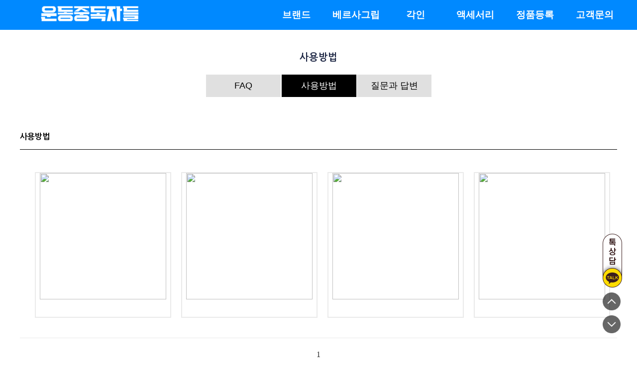

--- FILE ---
content_type: text/html; charset=EUC-KR
request_url: https://undongs.com/board/board.html?code=chojisung_image5&gf_ref=Yz1ydU5uS2g=
body_size: 12697
content:
<!DOCTYPE html PUBLIC "-//W3C//DTD HTML 4.01//EN" "http://www.w3.org/TR/html4/strict.dtd">
<html>
<head>
<meta http-equiv="CONTENT-TYPE" content="text/html;charset=EUC-KR">
<link rel="shortcut icon" href="/shopimages/chojisung/favicon.ico" type="image/x-icon">
<link rel="apple-touch-icon-precomposed" href="/shopimages/chojisung/mobile_web_icon.png" />
<meta name="referrer" content="no-referrer-when-downgrade" />
<meta property="og:type" content="website" />
<meta property="og:url" content="https://www.undongs.com/board/board.html?code=chojisung_image5&gf_ref=Yz1ydU5uS2g=" />
<link rel="canonical" href="https://www.undongs.com/board/board.html?code=chojisung_image5">
<link rel="alternate" href="https://www.undongs.com/m/board.html?code=chojisung_image5">
<title>사용방법</title>
<meta http-equiv="X-UA-Compatible" content="IE=edge" />
<meta name="naver-site-verification" content="0570be2643895d101281eecf921450d503b863d6" />
<meta name="google-site-verification" content="qallC-6ytaVvhr-spRLd_R6Pc6G2yNIpFfDKZEcTqMY" />
<meta name="title" content="운동중독자들">
<meta name="description" content="베르사그립 VERSAGRIPPS 정품 한국 독점 공식판매처, 스트랩계의 하이엔드 브랜드, 혁명, 신세계, 명품 또다른 이름 베르사그립">
<meta name="keywords" content="베르사그립,versa gripps,벌사그립,베르사,베르사스트랩,헬스스트랩,헬스그립,명품스트랩,헬스용품,헬스,용품,운동중독자들">
<meta property="og:type" content="website">
<meta property="og:title" content="운동중독자들">
<meta property="og:description" content="베르사그립 정품 한국 독점 공식판매처, 스트랩계의 하이엔드 브랜드, 혁명, 신세계, 명품 또다른 이름 베르사그립">
<meta property="og:image" content="https://www.undongs.com/design/chojisung/0772marketo/meta_img.png">
<meta property="og:url" content="https://www.undongs.com">

<link type="text/css" rel="stylesheet" href="/shopimages/chojisung/template/work/27609/common.css?r=1755841474" /><link href="https://fonts.googleapis.com/css?family=Raleway:400,700|Roboto:400,700&display=swap" rel="stylesheet"><!-- morenvy webfont -->
<link href="https://fonts.googleapis.com/css?family=Nanum+Gothic:400,700&display=swap&subset=korean" rel="stylesheet">

<span itemscope="" itemtype="http://schema.org/Organization">
  <link itemprop="url" href="https://www.undongs.com">
  <a itemprop="sameAs" href="http://blog.naver.com/fitkorea2009"></a>
  <a itemprop="sameAs" href="http://post.naver.com/my.nhn?memberNo=17144449"></a>
  <a itemprop="sameAs" href="https://tv.naver.com/undongs"></a> 
  <a itemprop="sameAs" href="https://www.instagram.com/undongs_jd"></a>  
  <a itemprop="sameAs" href="https://www.facebook.com/undongs2020"></a>
  <a itemprop="sameAs" href="https://www.youtube.com/c/fitkorea"></a>  
</span>

<!-- Google tag (gtag.js) -->
<script async src="https://www.googletagmanager.com/gtag/js?id=AW-992706604">
</script>
<script>
  window.dataLayer = window.dataLayer || [];
  function gtag(){dataLayer.push(arguments);}
  gtag('js', new Date());

  gtag('config', 'AW-992706604');
</script>

<!-- Event snippet for 운동중독자들 전환 conversion page
In your html page, add the snippet and call gtag_report_conversion when someone clicks on the chosen link or button. -->
<script>
function gtag_report_conversion(url) {
  var callback = function () {
    if (typeof(url) != 'undefined') {
      window.location = url;
    }
  };
  gtag('event', 'conversion', {
      'send_to': 'AW-992706604/snRICPrD2G8QrICu2QM',
      'value': 1.0,
      'currency': 'KRW',
      'transaction_id': '',
      'event_callback': callback
  });
  return false;
}
</script>

<!-- Google Tag Manager -->
<script>(function(w,d,s,l,i){w[l]=w[l]||[];w[l].push({'gtm.start':
new Date().getTime(),event:'gtm.js'});var f=d.getElementsByTagName(s)[0],
j=d.createElement(s),dl=l!='dataLayer'?'&l='+l:'';j.async=true;j.src=
'https://www.googletagmanager.com/gtm.js?id='+i+dl;f.parentNode.insertBefore(j,f);
})(window,document,'script','dataLayer','GTM-M5JRQJL');</script>
<!-- End Google Tag Manager -->
</head>
<script type="text/javascript" src="//wcs.naver.net/wcslog.js"></script>
<script type="text/javascript">
if (window.wcs) {
    if(!wcs_add) var wcs_add = {};
    wcs_add["wa"] = "s_3799db3bf78c";
    wcs.inflow('undongs.com');
    wcs_do();
}
</script>

<body>
<script type="text/javascript" src="/js/jquery-1.7.2.min.js"></script><script type="text/javascript" src="/js/lazyload.min.js"></script>
<script type="text/javascript">
function getCookiefss(name) {
    lims = document.cookie;
    var index = lims.indexOf(name + "=");
    if (index == -1) {
        return null;
    }
    index = lims.indexOf("=", index) + 1; // first character
    var endstr = lims.indexOf(';', index);
    if (endstr == -1) {
        endstr = lims.length; // last character
    }
    return unescape(lims.substring(index, endstr));
}
</script><script type="text/javascript">
var MOBILE_USE = '';
var DESIGN_VIEW = 'PC';
</script><script type="text/javascript" src="/js/flash.js"></script>
<script type="text/javascript" src="/js/neodesign/rightbanner.js"></script>
<script type="text/javascript" src="/js/bookmark.js"></script>
<script type="text/javascript" src="/js/prototype.js"></script>

<script type="text/javascript">

var pre_ORBAS = 'A';
var pre_min_amount = '1';
var pre_product_uid = '';
var pre_product_name = '';
var pre_product_price = '';
var pre_option_type = '';
var pre_option_display_type = '';
var pre_optionJsonData = '';
var IS_LOGIN = 'false';
var is_bulk = 'N';
var bulk_arr_info = [];
var pre_min_add_amount = '1';
var pre_max_amount = '100000';

    var is_unify_opt = '1' ? true : false; 
    var pre_baskethidden = 'A';

                function recommend_add(code, num1, num2) {
                    jQuery.ajax({
                        url     : '/board/board_recommend.html',
                        type    : 'post',
                        dataType: 'json',
                        data    : {
                            action_mode : 'BOARD_RECOMMEND',
                            code        : code,
                            num1        : num1,
                            num2        : num2
                        },
                        success : function(return_req) {
                            if(return_req.msg != '') {
                                alert(return_req.msg);
                            }
                            if (return_req.success == true) {
                                location.href='/board/board.html?code=chojisung_image5&gf_ref=Yz1ydU5uS2g=';
                                //document.location.reload();
                            }
                        }
                    });
                    //window.open("board_recommend.html?code=" + code + "&num1=" + num1 + "&num2=" + num2,"recommend","width=250,height=50,toolbars=no,menubar=no,scrollbars=no,status=no")
                }

</script>

<link type="text/css" rel="stylesheet" href="/shopimages/chojisung/template/work/27609/board_list.chojisung_image5.css?t=202508221444" />

<link type="text/css" rel="stylesheet" href="/shopimages/chojisung/template/work/27609/header.1.css?t=202511171413" />
<!-- Google Tag Manager (noscript) -->
<noscript><iframe src="https://www.googletagmanager.com/ns.html?id=GTM-M5JRQJL"
height="0" width="0" style="display:none;visibility:hidden"></iframe></noscript>
<!-- End Google Tag Manager (noscript) -->

<script src="/design/chojisung/0772marketo/js/jquery-1.12.0.min.js"></script>
<script src="/design/chojisung/0772marketo/js/jquery.bxslider.min.js"></script><!-- 최상단 슬라이드 띠배너 js -->
<script src="/design/chojisung/0772marketo/js/jquery.cookie.js"></script><!-- 최상단 슬라이드 띠배너 js -->
<script type="text/javascript" src="/design/chojisung/0772marketo/js/swiper.min.js"></script><!-- morenvy script -->
<script type="text/javascript" src="/design/chojisung/0772marketo/js/jquery.mCustomScrollbar.min.js"></script><!-- morenvy script -->
<link rel="stylesheet" href="/design/chojisung/0772marketo/css/jquery.mCustomScrollbar.min.css"><!-- morenvy css -->
<link rel="stylesheet" href="/design/chojisung/0772marketo/css/swiper.min.css"><!-- morenvy css -->

<div id="hdWrap">
<!--최상단 슬라이드 띠배너 시작>
<div id="topBanner">
    <div class="bnnr_bx">
        <a href="/shop/page.html?id=49&gf_ref=Yz15akdEN1g=">공식판매처에서 베르사그립 구매 시 7가지 혜택을 드립니다.</a>
        <p class="bt_closeBanner" onClick="close_banner()">닫기</p>
    </div>
</div>><!-- //topBanner -->
<!-- //최상단 슬라이드 띠배너 끝 -->

<div class="header">
        <div class="hWrap">
            <h1>
                <a href="https://www.undongs.com/" title="메인 바로가기">
                    <!--pc-->
                    <img src="http://whey24.godohosting.com/versaGrippsKorea/reNewal_2023/header_test/header_logo.png" alt="로고" class="pc">
                    <!--pc2-scroll-->
                    <img src="http://whey24.godohosting.com/versaGrippsKorea/reNewal_2023/header_test/header_logo.png" alt="로고" class="pc2">
                </a>
            </h1>

            <nav class="mNav">
                <ul>
                    <li>
                        <a href="/shop/page.html?id=39&da_ref=Yz1PbEpJejQ=">브랜드</a>
                        <ul class="subNav" style="display: none; height:350px; paddingp-top:0px; margin-top:0px; padding-bottom:0px; margin-botton:0px; ">
                            <li><a href="/shop/page.html?id=39&da_ref=Yz1PbEpJejQ=" title="브랜드스토리 보기">브랜드 스토리</a> </li>
                            <li><a href="/shop/page.html?id=48&da_ref=Yz1vUG9JUDE=" title="독점수입사 보기">독점수입</a></li>
                            <li><a href="/shop/page.html?id=42&da_ref=Yz1JejNBYW0=" title="특허기술 보기">특허 기술</a></li>
                        </ul>
                    </li>
                    <li>
                        <a href="/shop/shopbrand.html?xcode=024&type=X_ref=Yz1LVzNuUmM=" class="main_nav" title="베르사그립 보기">베르사그립</a>
                        <ul class="subNav" style="display: none; height:350px; paddingp-top:0px; margin-top:0px; padding-bottom:0px; margin-botton:0px; ">
                            <li><a href="/shop/shopbrand.html?xcode=024&type=X&mcode=004" title="베르사그립 익스트림 보기">익스트림</a> </li>
                            <li><a href="/shop/shopbrand.html?xcode=024&type=X&mcode=005" title="베르사그립 프로 보기">프로</a></li>
                            <li><a href="/shop/shopbrand.html?xcode=024&type=X&mcode=002" title="베르사그립 핏프로 보기">핏프로</a></li>
                            <li><a href="/shop/shopbrand.html?xcode=024&type=X&mcode=006" title="베르사그립 핏 보기">핏</a></li>                       
                            <li><a href="/shop/shopbrand.html?xcode=024&type=X&mcode=007" title="베르사그립 클래식 보기">클래식</a></li>                       
                            <li><a href="/shop/shopbrand.html?xcode=024&type=X&mcode=001" title="베르사랩 손목보호대 보기">베르사 랩</a></li>   
                        </ul>
                    </li>                          
                     <li>
                        <a href="/shop/page.html?id=40&da_ref=Yz1zc1RPbWE==">각인</a>
                        <ul class="subNav" style="display: none; height:350px; paddingp-top:0px; margin-top:0px; padding-bottom:0px; margin-botton:0px; "></ul>
                    </li>
                    <li>
                        <a href="/shop/shopbrand.html?xcode=011&type=X&da_ref=Yz1TR0RnNlA=" class="main_nav" title="액세서리 보기">액세서리</a>
                        <ul class="subNav" style="display: none; height: 300px; paddingp-top:0px; margin-top:0px; padding-bottom:0px; margin-botton:0px; "></ul>

                    </li>
                    <li>
                        <a href="/shop/page.html?id=43&da_ref=Yz1UV1lNbGc=" class="main_nav" title="정품등록 보기">정품등록</a>
                        <ul class="subNav" style="display: none; height: 300px; paddingp-top:0px; margin-top:0px; padding-bottom:0px; margin-botton:0px;">
                            <li><a href="/shop/page.html?id=45&da_ref=Yz1iVDhoVnA=">정품확인법</a></li>
                            <li><a href="/shop/page.html?id=43&da_ref=Yz1UV1lNbGc=">정품등록혜택</a></li>
                            <li><a href="/board/board.html?code=chojisung_board21&da_ref=Yz1ycWNYOTg=">정품등록하기</a></li>
                        </ul>

                    </li>
                    <li>
                        <a href="/shop/faq.html?page=1&mode=all&da_ref=Yz1lWTVoWDQ=" class="main_nav" title="고객지원 보기">고객문의</a>
                        <ul class="subNav" style="display: none; height: 300px; paddingp-top:0px; margin-top:0px; padding-bottom:0px; margin-botton:0px;">
                            <li><a href="/shop/faq.html?page=1&mode=all&da_ref=Yz1lWTVoWDQ=">FAQ</a></li>
                            <li><a href="/board/board.html?code=chojisung_image5&da_ref=Yz1SVGhScnE=" title="사용정보 보기">사용방법</a></li>
                            <!--li><a href="/m/board.html?code=chojisung_image6">제품정보</a></li-->
                            <!--li> <a href="/board/board.html?code=chojisung_board26&da_ref=Yz1SRTNKNjI=">아트클립 신청</a></li-->
                            <li><a href="/board/board.html?code=chojisung&da_ref=Yz1hRGNTS1k=">질문과 답변</a></li>
                        </ul>
                    </li>
                </ul>
            </nav>
            
             <div class="top_cart_menu">
               <ul>
                                        <li class="text"><a href="/shop/member.html?type=login">로그인</a></li>
                    <li class="text"><a href="/shop/idinfo.html">회원가입</a></li>
                                        <li><a href="/shop/member.html?type=mynewmain">마이페이지</a></li>
                    <li class="top_cart"><a href="/shop/basket.html">장바구니<span id="user_basket_quantity" class="user_basket_quantity"></span></a></li>
                    <li class="last"><a href="/shop/confirm_login.html?type=myorder">주문조회</a></li>
                </ul>
             </div>

            
        </div>
    </div>
</div><!-- #hdWrap -->


<script type="text/javascript" src="/shopimages/chojisung/template/work/27609/header.1.js?t=202511171413"></script>
    <div id="contentWrapper">
        <div id="contentWrap">
            <div id="content">
                <div id="bbsData">
                    <div class="page-body">
                       <div class="Warp">
                         <div class="subMenuWrap">
                            <h1>사용방법</h1>
                               <ul>
                                 <li><a href="/shop/faq.html?page=1&mode=all&da_ref=Yz1lWTVoWDQ=" >FAQ</a></li>
                                 <li style="margin-right:1px;"><a href="/board/board.html?code=chojisung_image5&da_ref=Yz1SVGhScnE=" class="current">사용방법</a>
                                 <!--li><a href="/m/board.html?code=chojisung_image6">제품정보</a></li-->
                                 <li><a href="/board/board.html?code=chojisung&da_ref=Yz1hRGNTS1k=">질문과 답변</a></li>
                               </ul>
                          </div>
                        </div>
                        <div class="bbs-hd">
                            <ul class="link">
                                                                                                <li class="last">
                                                                    <a href="board.html?code=chojisung_image6">제품정보</a>
                                </li>
                                                                                                <li>
                                                                    <a href="board.html?code=chojisung_board26">아트클립신청</a>
                                </li>
                                                                                                <li>
                                                                    <a href="board.html?code=chojisung">질문과 답변</a>
                                </li>
                                                                                                <li>
                                                                    <a href="board.html?code=chojisung_board21">정품등록하기</a>
                                </li>
                                                                                                <li>
                                                                    <a href="board.html?code=chojisung_image5">사용방법</a>
                                </li>
                                                                                                <li>
                                                                    <a href="board.html?code=chojisung_board27">체험단 신청</a>
                                </li>
                                                                                                <li>
                                                                    <a href="board.html?code=chojisung_board28">체험단</a>
                                </li>
                                                                                                <li>
                                                                    <a href="board.html?code=chojisung_board29">체험단 후기</a>
                                </li>
                                                            </ul>
                        </div>
                        <div class="bbs-tit">
                            <h3>사용방법</h3>
                            <div class="bbs-sch">
                            <form action="board.html" name="form1">
    <input type=hidden name=s_id value="">
    <input type=hidden name=code value="chojisung_image5">
    <input type=hidden name=page value=1>
    <input type=hidden name=type value=s>
    <input type=hidden name=board_cate value="">
    <input type=hidden name="review_type" value="" />
    <input type=hidden name=list_type value=><!-- .검색 폼시작 -->
                                <fieldset>
                                    <legend>게시판 검색 폼</legend>
                                    <label>
                                        <input type='radio' name='shname' value='ok' onclick='change(1);'  class="MS_input_checkbox" />                                        이름
                                    </label>
                                    <label >
                                        <input type='radio' name='ssubject' value='ok' onclick='change(2);' checked="checked"  class="MS_input_checkbox" />                                        제목
                                    </label>
                                    <label>
                                        <input type='radio' name='scontent' value='ok' onclick='change(3);'  class="MS_input_checkbox" />                                        내용
                                    </label>
                                    <span class="key-wrap">
                                        <input type='text' name='stext' value=''  class="MS_input_txt" />                                        <a href="javascript:document.form1.submit();"><img src="//image.makeshop.co.kr/makeshop/d3/basic_simple/bbs/btn_bbs_sch.gif" alt="검색" title="검색" style="margin-top:3px;" /></a>
                                    </span>
                                </fieldset>
                            </form><!-- .검색 폼 끝 -->
                            </div><!-- .bbs-sch -->
                        </div>
                        <div class="bbs-table-list" >
                            <table summary="제목, 작성일, 조회수, 동영상">
                                <caption>갤러리 게시글</caption>
                                <colgroup>
                                    <col width="40" />
                                    <col width="40" />
                                    <col width="*" />
                                    <col width="100" />
                                    <col width="100" />
                                </colgroup>
                                <tbody>
                                                                                                     </tbody>
                            </table>
                            <div class="fixed-img-collist">
                                <ul class="clear">
                                                                    <li>
                                        <a href="board.html?code=chojisung_image5&page=1&type=v&board_cate=&num1=999996&num2=00000&number=4&lock=N">
                                                                                    <span><img src="https://board.makeshop.co.kr/board/special66/chojisung_image5/mini::20220624164546867.jpg"/></span>
                                                                                </a>
                                      
                                    </li>
                                                                                                            <li>
                                        <a href="board.html?code=chojisung_image5&page=1&type=v&board_cate=&num1=999997&num2=00000&number=3&lock=N">
                                                                                    <span><img src="https://board.makeshop.co.kr/board/special66/chojisung_image5/mini::20211014152100171.jpg"/></span>
                                                                                </a>
                                      
                                    </li>
                                                                                                            <li>
                                        <a href="board.html?code=chojisung_image5&page=1&type=v&board_cate=&num1=999998&num2=00000&number=2&lock=N">
                                                                                    <span><img src="https://board.makeshop.co.kr/board/special66/chojisung_image5/mini::20211014151808101.jpg"/></span>
                                                                                </a>
                                      
                                    </li>
                                                                                                            <li>
                                        <a href="board.html?code=chojisung_image5&page=1&type=v&board_cate=&num1=999999&num2=00000&number=1&lock=N">
                                                                                    <span><img src="https://board.makeshop.co.kr/board/special66/chojisung_image5/mini::20211008165132311.jpg"/></span>
                                                                                </a>
                                      
                                    </li>
                                                                        </ul>
                                    <ul class="clear">
                                                                                                        </ul>
                            </div>
                        </div>
                        
                        <!-- 하단 페이징 & 버튼 -->
                        <div class="bbs-btm">
                            <div class="bbs-paging">
                                <div class="paging">
                                                                                                                                                                                                                                        <a href="board.html?code=chojisung_image5&page=1&board_cate=#board_list_target" class="now">1</a>
                                                                                                                                                                                                                                </div>
                            </div>
                        </div>
                        <!-- //하단 페이징 & 버튼 -->
                        
                    </div><!-- .page-body -->
                </div><!-- #bbsData -->
            </div><!-- #content -->
        </div><!-- #contentWrap -->
    </div><!-- #contentWrapper-->
    <hr />

<link type="text/css" rel="stylesheet" href="/shopimages/chojisung/template/work/27609/footer.3.css?t=202508221444" />
<div id="footer">
	<div id="right_quick">
        <div class="Channel"><a href="#none" onclick="javascript:window.open('http://pf.kakao.com/_rpdxjd/chat', 'lunachat', 'width=1024, height=800');"><img src="/design/chojisung/0772marketo/kakaoChatIcon2.png" alt="카카오톡채팅아이콘"></a></div>
		<div class="cboth"><a href="#none" onclick="$('html,body').animate({scrollTop:0},'slow')"><img src="/design/chojisung/mobile_marketo/m_topButton2.png" style="width:36px;"></a></div>
		<div class="cboth"><a href="#none" onclick="$('html,body').animate({scrollTop:$(document).height()},'slow');"><img src="/design/chojisung/mobile_marketo/m_bottomButton2.png" style="width:36px;" ></a></div>
	</div><!-- //right_quick -->

	<div class="cboth footer_section01">
		<div class="ft_cs">
			<!-- 하단 고객센터 전화번호 / 운영시간 텍스트 수정하는곳 -->
			<div class="ft_title">CUSTOMER CENTER</div>
			<div class="cs_numb">☎ 070-7510-2222</div>
			<div class="cs_txt">
				평일 : 오전 10시 - 오후 6시 (토,일,공휴일 휴무)<br>
				점심시간 : 오후 12시 - 오후 1시
			</div>
			<!--<div class="cs_txt2">
                [오프라인 매장 운영시간]<br>
				평일/토요일 : 오전 10시 - 오후 6시 (일,공휴일 휴뮤)<br>
				점심시간 : 오후 12시 - 오후 1시
			</div>-->
            <div class="snstxt">
             <h1>운동중독자들 SNS</h1>
             <p>Undongs Social Network Service</p>
            </div>
            <div>
                <ul class="snsList">
                    <li><a href="https://www.instagram.com/undongs_com/" target="_blank"><img src="/design/chojisung/0772marketo/snslogo_insta.png"alt="인스타그램"></a></li>
                    <li><a href="https://www.facebook.com/undongs2020" target="_blank"><img src="/design/chojisung/0772marketo/snslogo_fbook.png" alt="페이스북"></a></li>
                    <li><a href="https://www.youtube.com/channel/UCiD82hnBpK3Ol4yjtat7M9Q" target="_blank"><img src="/design/chojisung/0772marketo/snslogo_youtube.png" alt="유튜브"></a></li>
                    <li class="naver"><a href="https://blog.naver.com/fitkorea2009" target="_blank"><img src="/design/chojisung/0772marketo/vg_ex_snsicon_naver_new.png" alt="네이버블로그"></a></li>
                </ul>
            </div>
            <br>
		</div><!-- //ft_cs -->

		<div class="ft_cs2">
			<!-- 하단 입금계좌 텍스트 수정하는곳 -->
			<div class="ft_title">BANK INFORMATION</div>
			<div class="cs_numb02">140-014-233549</div>
			<div class="cs_txt">
                은행명 : 신한은행<br>				
                예금주 : (주)피트니스코리아
			</div>
			<div class="cs_txt2">
               실제 입금자 성함과 주문서에 작성하신<br>			
               입금자명이 다를 경우, 반드시 고객센터로<br>
			   연락 바랍니다.
			</div>
		</div><!-- //ft_cs2 -->
        
		<div class="ft_cs2">
			<!-- 하단 고객센터 배송정보 텍스트 수정하는곳 -->
			<div class="ft_title">SHOPPING INFORMATION</div>
			<div class="cs_txt2">
				<strong>[당일 발송 상품]</strong> 평일 오후 4시 주문/입금건 당일 출고<br>
                (출고후 1~2일 뒤 수령)<br><br>
				[택배사안내]<br>
                *CJ 대한통운 : 1588-1255<br>
                <a href="https://www.cjlogistics.com/ko/tool/parcel/tracking" target="_blank">▶배송조회</a><br>
                *우체국(군부대,제주,도서산간) : 1588-1300<br>
                <a href="https://service.epost.go.kr/iservice/usr/trace/usrtrc001k01.jsp" target="_blank">▶배송조회</a>
			</div>
		</div><!-- //ft_cs2 -->

		<div class="escrowMenu">
				<p>안심쇼핑몰 인증</p>
                <ul class="escrow01">
                    <li><img src="/design/chojisung/0772marketo/fotterLogo_01.jpg" alt="보안서버 아이콘"/></li>
                    <li><img src="/design/chojisung/0772marketo/fotterLogo_02.jpg" alt="firewall 아이콘"/></li>
                </ul>
                <ul class="escrow02">
                    <li><img src="/design/chojisung/0772marketo/fotterLogo_03.jpg" alt="비밀번호 아이콘"/></li>
                    <li><a href="https://mark.inicis.com/mark/popup_v1.php?mid=MSwhey2433" target="_blank"><img src="/design/chojisung/0772marketo/fotterLogo_04.jpg" alt="에스크로 아이콘"/></a></li>
                </ul>
		</div>
        
        
	</div><!-- //footer_section01 -->

	<div class="footer_section02 cboth">
		<div class="footer_inner">
			<div class="ft_info01 cboth">
				<p>(주)피트니스코리아 ｜ 대표 : 조지성 ｜ 경기도 양주시 만삼로223 ｜ 사업자등록번호 : 110-81-89922 <a href="https://www.ftc.go.kr/bizCommPop.do?wrkr_no=1108189922" target="_blank">[사업자정보확인]</a><br>
                   TEL : 070-7510-2222 ｜ <a href="javascript: __mk_open('/html/email.html', 'link_send_mail', 'width=500px, height=500px, scrollbars=yes');">help@undongs.com</a> ｜ 개인정보처리관리책임 : 채승완 ｜ <a href="javascript:view_join_terms();">이용약관</a> ｜ <a href="javascript:bottom_privacy();" class="privacy">개인정보처리방침</a><br>
                    통신판매업신고번호 : 제2013-경기양주-0118호<br>
                </p>
            </div>

			<div class="ft_info02 cboth"> Copyright &copy; 운동중독자들 All Right Reserved.HOSTING BY MakeShop</div>
		</div><!-- //footer_inner -->
	</div><!-- //footer_section02 -->

	

                    <table border="0" id="MK_BottomPromotion" cellpadding="0" cellspacing="0" height="50" width="800" style="">
                <tr>
                    
                </tr>
            </table>    </div><!-- //footer -->
<style type="text/css">#MS_shopping_tab { bottom: 0; position: fixed; _position: absolute; text-align: center; width:100%; z-index: 10000; } </style>
<div id="MS_shopping_tab">
<script type="text/javascript" src="/html/shopping_tab.inc.html?code=chojisung_image5&gf_ref=Yz1ydU5uS2g=&request_uri=%2Fboard%2Fboard.html%3Fcode%3Dchojisung_image5%26gf_ref%3DYz1ydU5uS2g%3D"></script>
</div>



<iframe id="loginiframe" name="loginiframe" style="display: none;" frameborder="no" scrolling="no"></iframe>

<div id='MK_basketpage' name='MK_basketpage' style='position:absolute; visibility: hidden;'></div>

<script type="text/javascript" src="/js/neodesign/detailpage.js?ver=1763949283"></script>

<script type="text/javascript">

        (function ($) {
            $.ajax({
                type: 'POST',
                dataType: 'json',
                url: '/html/user_basket_quantity.html',
                data :{ 'IS_UNIFY_OPT': "true" }, 
                success: function(res) {                                                                                        
                    var _user_basket_quantity = res.user_basket_quantity || 0;
                    $('.user_basket_quantity').html(_user_basket_quantity); 
                },
                error : function(error) {
                    var _user_basket_quantity = 0;
                    $('.user_basket_quantity').html(_user_basket_quantity); 
                }
            });
        })(jQuery);

function topnotice(temp, temp2) {
    window.open("/html/notice.html?date=" + temp + "&db=" + temp2, "", "width=450,height=450,scrollbars=yes");
}
function notice() {
    window.open("/html/notice.html?mode=list", "", "width=450,height=450,scrollbars=yes");
}

        function view_join_terms() {
            window.open('/html/join_terms.html','join_terms','height=570,width=590,scrollbars=yes');
        }

        function top_sendmail() {
            window.open('/html/email.html', 'email', 'width=100, height=100');
        }

    function bottom_privacy() {
        window.open('/html/privacy.html', 'privacy', 'height=570,width=590,scrollbars=yes');
    }

function upalert() {
   alert('파일첨부 버튼을 클릭하세요');
   document.form1.subject.focus();
}
function clear_content() {
    // 말머리 값 체크
    if(document.form1.subhead && document.form1.subhead.value == '선택') {
        alert('말머리를 선택하세요.');
        jQuery('#subhead').focus();
        return;
    }
    // 안내글 자동삭제 체크
        if (jQuery('#MS_text_content').val()=="" || jQuery('#MS_text_content').val()=="") {
        jQuery('#MS_text_content').val('');
    }
}

function change(idx) {
    onoff = new Array(document.form1.shname, document.form1.ssubject, document.form1.scontent, document.form1.sbrand, document.form1.sgid, document.form1.saddinfo);

    for (var i = 0; i < onoff.length; i++) {
        if (typeof onoff[i] != 'undefined') {
            if ((i + 1) == idx) {
                onoff[i].checked = true;
            } else {
                onoff[i].checked = false;
            }
        }
    }
}



</script>
    <style type="text/css">
        .setPopupStyle { height:100%; min-height:100%; overflow:hidden !important; touch-action:none; }
    </style>
    <script src="/js/referer_cookie.js"></script>
    <script>
        window.addEventListener('load', function() {
            var referer_cookie = new RefererCookie();
            referer_cookie.addService(new EnuriBrandStoreCookie());
            referer_cookie.handler();
        });
    </script><script type="text/javascript">
if (typeof getCookie == 'undefined') {
    function getCookie(cookie_name) {
        var cookie = document.cookie;
        if (cookie.length > 0) {
            start_pos = cookie.indexOf(cookie_name);
            if (start_pos != -1) {
                start_pos += cookie_name.length;
                end_pos = cookie.indexOf(';', start_pos);
                if (end_pos == -1) {
                    end_pos = cookie.length;
                }
                return unescape(cookie.substring(start_pos + 1, end_pos));
            } else {
                return false;
            }
        } else {
            return false;
        }
    }
}
if (typeof setCookie == 'undefined') {
    function setCookie(cookie_name, cookie_value, expire_date, domain) {
        var today = new Date();
        var expire = new Date();
        expire.setTime(today.getTime() + 3600000 * 24 * expire_date);
        cookies = cookie_name + '=' + escape(cookie_value) + '; path=/;';

        if (domain != undefined) {
            cookies += 'domain=' + domain +  ';';
        }  else if (document.domain.match('www.') != null) {
            cookies += 'domain=' + document.domain.substr(3) + ';';
        }
        if (expire_date != 0) cookies += 'expires=' + expire.toGMTString();
        document.cookie = cookies;
    }
}



function MSLOG_loadJavascript(url) {
    var head= document.getElementsByTagName('head')[0];
    var script= document.createElement('script');
    script.type= 'text/javascript';
    var loaded = false;
    script.onreadystatechange= function () {
        if (this.readyState == 'loaded' || this.readyState == 'complete')
        { if (loaded) { return; } loaded = true; }
    }
    script.src = url;
    head.appendChild(script);
}
var MSLOG_charset = "EUC-KR";
var MSLOG_server  = "/log/log30";
var MSLOG_code = "chojisung";
var MSLOG_var = "V1ZSdmVrOXVkSHBQYWtWNlQybEtkbU50VW14amJEbHlXbGhzTTJJelNtdEphblJQVHpOTk5rNXFiMmxqYlZadFpGaEtjMGxxZEU5UE0wMDJUbFJ2YVdSSE9XdFpXR3RwVHpOTk5rMUViMmxKYW5RNQ==";

//파워앱에서만 사용
try {
    var LOGAPP_var = "";
    var LOGAPP_is  = "N";
    if (LOGAPP_is == "Y" && LOGAPP_var != "") {
        var varUA = navigator.userAgent.toLowerCase(); //userAgent 값 얻기
        if (varUA.match('android') != null) { 
            //안드로이드 일때 처리
            window.android.basket_call(LOGAPP_var);
        } else if (varUA.indexOf("iphone")>-1||varUA.indexOf("ipad")>-1||varUA.indexOf("ipod")>-1) { 
            //IOS 일때 처리
            var messageToPost = {LOGAPP_var: LOGAPP_var};
            window.webkit.messageHandlers.basket_call.postMessage(messageToPost);
        } else {
            //아이폰, 안드로이드 외 처리
        }
    }
} catch(e) {}
//파워앱에서만 사용 END

if (document.charset) MSLOG_charset = document.charset.toLowerCase();
if (document.characterSet) MSLOG_charset = document.characterSet.toLowerCase();  //firefox;
MSLOG_loadJavascript(MSLOG_server + "/js/mslog.js?r=" + Math.random());


</script>
    <script src="/js/search_auto_complete.js?v=20210622"></script>
    <script>
        window.addEventListener('load', function() {
            var search_auto_completion_el = document.querySelectorAll('.search_auto_completion');
            for (var i=0; i<search_auto_completion_el.length; i++) {
                var search_auto_completion = new searchAutoComplete(search_auto_completion_el[i], searchAutoCompleteOption(search_auto_completion_el[i]));
                search_auto_completion.init();
            }

            var smart_finder_auto_completion_el = document.querySelectorAll('.smart_finder_auto_completion');
            for (var i=0; i<smart_finder_auto_completion_el.length; i++) {
                var search_auto_completion = new searchAutoComplete(smart_finder_auto_completion_el[i], {
                    category_count: 0,
                    link_enabled: false,
                });
                search_auto_completion.init();
            }
        });
    </script><script type="text/javascript" src="/js/cookie.js"></script>
<script type="text/javascript">
function __mk_open(url, name, option) {
    window.open(url, name, option);
    //return false;
}

function action_invalidity() {
    return false;
}
</script>
<script type="text/javascript"></script><script type="text/javascript"></script><script type="text/javascript" src="//dynamic.criteo.com/js/ld/ld.js?a=97057" async="true"></script>

</script>

<!-- Facebook Pixel Code -->
<script>
!function(f,b,e,v,n,t,s){if(f.fbq)return;n=f.fbq=function(){n.callMethod?
    n.callMethod.apply(n,arguments):n.queue.push(arguments)};if(!f._fbq)f._fbq=n;
n.push=n;n.loaded=!0;n.version='2.0';n.agent='plmakeshop-kr';n.queue=[];t=b.createElement(e);t.async=!0;
t.src=v;s=b.getElementsByTagName(e)[0];s.parentNode.insertBefore(t,s)}(window,
        document,'script','//connect.facebook.net/en_US/fbevents.js');
    fbq('init', '466583907668838', {external_id: '7e10faf1e8eb86c2710bf60a25d6f29257515d8a110832b3bdc50509e40af5b0'}, {'agent':'plmakeshop-kr'});
    fbq('track', 'PageView', {}, {eventID: 'MS_chojisung_pageview_20260130060721_836783821'});</script>
<!-- End Facebook Pixel Code -->
    <!-- Enliple Tracker Start -->
        <script type="text/javascript">
            (function(a,g,e,n,t){a.enp=a.enp||function(){(a.enp.q=a.enp.q||[]).push(arguments)};n=g.createElement(e);n.async=!0;n.defer=!0;n.src="https://cdn.megadata.co.kr/dist/prod/enp_tracker_makeshop_d4.min.js";t=g.getElementsByTagName(e)[0];t.parentNode.insertBefore(n,t)})(window,document,"script");
            enp('create', 'common', 'fitkorea', { device: 'W' });    
            enp('send', 'common', 'fitkorea');
        </script>
    <!-- Enliple Tracker End -->
<!-- Kakao Pixel Code -->
<script type="text/javascript" charset="UTF-8" src="//t1.daumcdn.net/kas/static/kp.js"></script>
<script type="text/javascript">
kakaoPixel.setServiceOrigin('20003');
kakaoPixel('7860318303086788696').pageView();
if (document.querySelector('.npay_btn_zzim')) {
    document.querySelector('.npay_btn_zzim').addEventListener('click', function(e) {
        e.preventDefault();
    })
}
if (document.querySelector('.npay_btn_pay')) {
    document.querySelector('.npay_btn_pay').addEventListener('click', function(e) {
        e.preventDefault();
    })
}

</script><!-- End Kakao Pixel Code --><script>


function getInternetExplorerVersion() {
    var rv = -1;
    if (navigator.appName == 'Microsoft Internet Explorer') {
    var ua = navigator.userAgent;
    var re = new RegExp("MSIE ([0-9]{1,}[\.0-9]{0,})");
    if (re.exec(ua) != null)
    rv = parseFloat(RegExp.$1);
    }
    return rv;
}

function showcherrypickerWindow(height,mode,db){
    cherrypicker_width = document.body.clientWidth;
    var isIe = /*@cc_on!@*/false;
    if (isIe) {
        cherrypicker_width = parseInt(cherrypicker_width + 18);
    }
    setCookie('cherrypicker_view','on', 0);

    
    document.getElementById('cherrypicker_layer').style.display = "block";
    document.getElementById('cherrypicker_layer').innerHTML = Createflash_return(cherrypicker_width,'','/flashskin/CherryPicker.swf?initial_xml=/shopimages/chojisung/cherrypicker_initial.xml%3Fv=1769720841&product_xml=/shopimages/chojisung/%3Fv=1769720841', 'cherrypicker_flash', '');
}

function load_cherrypicker(){
    cherrypicker_check = true;

    if (!document.getElementById('cherrypicker_layer')) {
        return;
    }


}
</script>
<script src="/js/product_rollover_image.js"></script>
<script>
    window.addEventListener('load', () => {
        // 페이지 로딩 시 롤오버 이미지가 존재하는 경우에만 스크립트 실행
        setTimeout(function () {
            // 페이지 로딩 시 롤오버 이미지가 존재하는 경우에만 스크립트 실행
            if (document.querySelectorAll('[rollover_onimg]').length > 0) {
                var productRolloverImage = new ProdctRolloverImage("pc");
                productRolloverImage.event();
            }
        }, 2000);
    });
</script>

<script type="text/javascript">
(function ($) {
    var discount_remain_timeout = setTimeout(function() {
        if (jQuery('.MS_remain_date').length > 0) {
            var discount_remain_timer = setInterval(function() {
                var now = new Date().getTime();
                jQuery('.MS_remain_date').each(function(idx, el) {
                    if (jQuery(el).attr('value').length > 0 && jQuery(el).attr('value') != '종료일 미정') {
                        var _end_date = new Date(jQuery(el).attr('value')).getTime();
                        var _remain_date = _end_date - now;

                        if (_remain_date <= 0) {
                            jQuery(this).html('');
                        } else {
                            _d = Math.floor(_remain_date / (1000 * 60 * 60 * 24));
                            _h = Math.floor((_remain_date % (1000 * 60 * 60 * 24)) / (1000 * 60 * 60));
                            _m = Math.floor((_remain_date % (1000 * 60 * 60)) / (1000 * 60));
                            _s = Math.floor(_remain_date % (1000 * 60) / 1000);

                            jQuery(el).html(_d + "일 " + _h + "시간 " + _m + "분 " + _s + "초");
                        }
                    }
                });
            }, 1000);
        }
    }, 1000);
})(jQuery);
</script><script type="text/javascript">
if (document.cookie.indexOf("app_agent=power_app") >= 0) {
    jQuery('.sns-title').hide();jQuery('.facebook').hide();jQuery('.naver').hide();jQuery('.kakaotalk').hide();jQuery('.kakao').hide();
}
</script>
<script type="text/javascript" src="/template_common/shop/basic_simple/common.js?r=1511314772"></script>


</body>
</html>

--- FILE ---
content_type: text/css
request_url: https://undongs.com/shopimages/chojisung/template/work/27609/board_list.chojisung_image5.css?t=202508221444
body_size: 843
content:
/* BASIC css start */
#bbsData .bbs-link { position: relative;  }
#bbsData .bbs-link-top { margin-top: 10px; margin-bottom: -40px; margin-right: 400px; text-align: left; margin-left: 18px; }
#bbsData .bbs-link-btm { margin-top: 10px; margin-bottom: -40px; text-align: right; }


.bbs-sch{display: none; }
.bbs-table-list { border-top:1px solid #000 }
.bbs-table-list td a { font-weight:bold }

.fixed-img-collist { padding:35px 10px 0; border-bottom:1px solid #e9e9e9 }     
.fixed-img-collist ul li { float: left; padding:0 8px 35px; width:254px; text-align:center;  }
.fixed-img-collist ul li a { display: block; width:254px }
.fixed-img-collist ul li a span { display: block; }
.fixed-img-collist ul li a span img { width:254px; height:254px }
.fixed-img-collist ul li a strong { color:#343434;  text-align:center;  font-size:15px;  display:inline-block;  margin-top:20px;    }
.fixed-img-collist ul li a strong:hover{ text-decoration: underline;}
/* .fixed-img-collist ul li a span { margin-bottom:10px } */

/* noimage */
.fixed-img-collist ul li a span.noimg{ display: block; width:252px; height:252px; text-align: center; font-size:18px; color:#f2f2f2; font-weight:bold; line-height:254px; border:1px solid #e9e9e9 }
.fixed-img-collist ul li p { margin-top:3px; font-family:dotum }

/*게시글 썸네일 테두리*/
.clear li{margin-left:20px; margin-bottom:40px; margin-top:10px; border:2px solid #eaeaea;}



/* 서브메뉴 */
.Warp{width:100%; margin: 0; padding: 0;  }
.subMenuWrap h1{width: 1200px;  height: 50px; text-align: center;  font-size: 20px;  line-height: 30px; color: #202946;  display: block; font-weight: bold; }
.subMenuWrap{ width: 1200px; height: 100px; margin: 40px auto 0 auto;  z-index: 1020;  }
.subMenuWrap ul{ width:1200px; height:45px;   text-align: center; float: left; position:relative;  }
.subMenuWrap ul li{  width :150px; height:45px;  background-color:#e0e0e0;  text-align: center;    display: inline-block;   box-sizing: border-box; margin-right:-1px;    }
.subMenuWrap ul li a{ width : 150px; height:45px;  color:#000; font-size: 18px; text-align: center;   display: block; text-align: center;  line-height: 45px; font-family:'Noto Sans KR Regular', sans-serif;  }
.subMenuWrap .current{  width : 150px; height:45px; background-color:#000; color:#fff; display: block; text-align: center;   }
.subMenuWrap ul li a:hover{   width : 150px; height:45px;  background-color:#000; color:#fff; display: block;  }

.page-body{margin-top:100px;}
/* BASIC css end */

